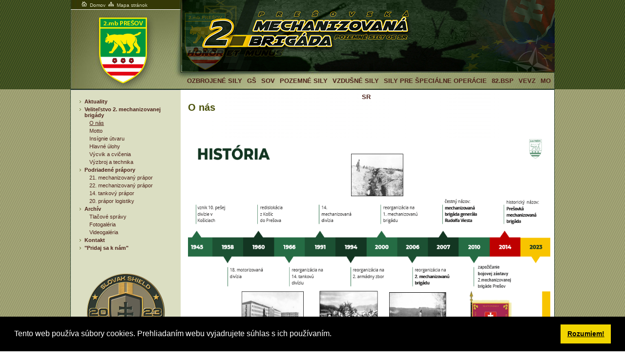

--- FILE ---
content_type: text/html; charset=Windows-1250
request_url: https://veps.mil.sk/95099/
body_size: 12650
content:
<!DOCTYPE html PUBLIC "-//W3C//DTD XHTML 1.0 Transitional//EN" "http://www.w3.org/TR/xhtml1/DTD/xhtml1-transitional.dtd">
<html xmlns="http://www.w3.org/1999/xhtml" xml:lang="sk" lang="sk" >
<head>
<meta http-equiv="Content-Type" content="text/html; charset=windows-1250" />
<meta http-equiv="Content-Language" content="sk" />
<meta name="author" content="AGLO solutions (www.aglo.sk)" />
<meta name="generator" content="SysCom Content Management System (www.syscom.sk)" />
<meta name="keywords" content="" />
<meta name="description" content="O nás &amp;nbsp; &amp;nbsp;&amp;nbsp; &amp;nbsp; &amp;nbsp;&amp;nbsp; &amp;nbsp; &amp;nbsp;&amp;nbsp; Your browser does not support the video tag...." />
<link href="/include/default.css" type="text/css" rel="stylesheet" />
<title>O nás</title>
<link href="/include/popup.css" type="text/css" rel="stylesheet" />
<script type="text/javascript" src="/include/swfobject.js"></script>
<script type="text/javascript" src="/include/popup.js"></script>
<script type="text/javascript" src="/include/lightbox/prototype.js"></script>
<script type="text/javascript" src="/include/lightbox/scriptaculous.js?load=effects,builder"></script>
<script type="text/javascript" src="/include/lightbox/lightbox.js"></script>
<link rel="stylesheet" href="/include/lightbox.css" type="text/css" media="screen" />
<!--  </head>
-->
<link href=" /include/ps/default-ps.css " type="text/css" rel="stylesheet" />


<!-- Túto zna?ku umiestnite do ?asti <head> svojho dokumentu-->
<link href='https://plus.google.com/107768581301159946893' rel='publisher' />

</head>
<body>

<div id="container">

<a href="#obsah" class="hide">Preskocit navigáciu</a>

<img class="headbanner" src="/data/files/675.jpg" alt="" border="0" />
<div id="header">

<div class="links">
<a title="Domov" href="/7229/home.php"><img src="/images/ps//ico-home.gif" width="17" height="14" border="0" alt="Domov" /> Domov</a>     
<a title="Mapa stránky" href="index.php?ID=7228"><img src="/images/ps//ico-map.gif" width="17" height="14" border="0" alt="Mapa stránok" /> Mapa stránok</a>
</div>

<div class="logo"><a title="Návrat na hlavnú stránku" href="/7229/home.php"><img src="/images/blank.gif" border="0" alt="Návrat na hlavnú stránku" /></a></div>
<div id="topmenu">
<a class="hide" name="menu"></a>
<div class="menu">

<ul><li><a href="https://www.mil.sk" title="Ozbrojené sily">Ozbrojené sily</a></li><li><a href="https://gs.mil.sk" title="Generálny štáb">GŠ</a></li><li><a href="https://sov.mil.sk" title="">SOV</a></li><li><a href="https://veps.mil.sk" title="Pozemné sily">Pozemné sily</a></li><li><a href="https://vvzs.mil.sk" title="Vzdušné sily">Vzdušné sily</a></li><li><a href="https://vesso.mil.sk" title="Sily pre špeciálne operácie">Sily pre špeciálne operácie</a></li><li><a href="https://82bsp.mil.sk" title="">82.BSP</a></li><li><a href="https://vevz.mil.sk" title="Veliteľstvo vojenského zdravotníctva">VeVZ</a></li><li><a href="https://www.mosr.sk" title="Ministerstvo obrany Slovenskej republiky [otvára sa v novom okne]">MO SR</a></li></ul></div>
</div>
</div>
<div id="content">
<div id="left">

<div id='fulltext' style='background-color:#C0C0C0;height:1px;padding:0px;padding-left:10px;'>
</div>


<div style='padding-top:15px;'>
</div>
<div class="menu">
<ul><li><a href="/7229/" class="level sel">Aktuality </a></li><li><a href="/95099/" class="level sel">Veliteľstvo 2. mechanizovanej brigády</a></li><li><a href="/95099/" class="level2 sel1">O nás</a></li><li><a href="/30547/" class="level2 sel">Motto</a></li><li><a href="/29202/" class="level2 sel">Insígnie útvaru</a></li><li><a href="/95113/" class="level2 sel">Hlavné úlohy</a></li><li><a href="/95114/" class="level2 sel">Výcvik a cvičenia</a></li><li><a href="/943/" class="level2 sel">Výzbroj a technika</a></li><li><a href="/939/" class="level sel">Podriadené prápory</a></li><li><a href="https://21mpr.mil.sk" class="level2 sel">21. mechanizovaný prápor</a></li><li><a href="https://22mprmi.mil.sk" class="level2 sel">22. mechanizovaný prápor</a></li><li><a href="https://14tpr.mil.sk" class="level2 sel">14. tankový prápor</a></li><li><a href="/13881/" class="level2 sel">20. prápor logistiky</a></li><li><a href="/7226/" class="level sel">Archív</a></li><li><a href="/7226/" class="level2 sel">Tlačové správy</a></li><li><a href="/957/" class="level2 sel">Fotogaléria</a></li><li><a href="/109009/" class="level2 sel">Videogaléria</a></li><li><a href="/956/" class="level sel">Kontakt</a></li><li><a href="/29883/" class="level sel">"Pridaj sa k nám"</a></li></ul></div>
<div class="blind">
</div>

<a href='../data/disk/video/sshd23.mp4' alt='Slovak Shield 2023'><img src='../data/files/6238.png' width=185 border=0 title='Slovak Shield 2023' style='margin:15px 21px 15px 22px;'></a><br><br><a href='https://www.mosr.sk/80vyrociesnp' alt='80 výročie SNP'><img src='../data/files/7264.jpeg' width=183 border=0 title='80 výročie SNP' style='margin:15px 21px 15px 22px;border:1px solid #000000;'></a><br><a href='../49572/' alt='Prevencia kriminality'><img src='../data/files/6236.png' width=183 border=0 title='Prevencia kriminality' style='margin:15px 21px 15px 22px;border:1px solid #000000;'></a><br><a href='https://www.mil.sk/85003/' alt='TOLY 19' target='_blank'><img src='https://www.mil.sk/data/files/5668.gif' border=0 title='TOLY 19' style='margin:15px 21px 15px 22px;border:1px solid #000000;'></a><br><a href='https://www.mosr.sk/afgansky-zapisnik/' alt='Afganský zápisník' target='_blank'><img src='https://www.mil.sk/AZ-banner.gif' border=0 title='Afganský zápisník' style='margin:15px 21px 15px 22px;'></a><br><div id="fulltext"> VYHLADÁVANI<span>E</span>
<!--<div><img src="images/mil/vyhladavanie.gif" width="91" height="17" border="0" alt="Vyhladávanie" /></div>-->
<!-- vyhladávanie -->
<form action="/index.php" method="post" class="search">
<input type="hidden" name="ID" value="43" />
<label class="hide" for="search">Vyhladávani<span>e</span></label>
<input name="search" id="search" accesskey="e" size="18" class="bg_input" value="vyhladávanie" onclick="this.value=''" type="text" />
<input value="Hladaj" title="Hladaj" alt="Hladaj" class="search_input" src="/images/blank.gif" type="image" />
<!-- <input value="Hladaj" class="search_input" src="/images/os/but_ok.gif" type="image" /> -->
</form> <!-- end vyhladavanie -->
</div>
<h1>Kalendár udalostí</h1><div id="calendar">
<div class="caltit">
<a href="/95099/?day=2025-11-01&amp;art_datum_od=&amp;art_datum_do=" title="Predchádzajúci mesiac" class="calendarlistprew"><img src="/images/but_calprev.gif" alt="Predchádzajúci mesiac" border="0" /></a>
<a href="/95099/?day=2026-01-01&amp;art_datum_od=&amp;art_datum_do=" title="Nasledujúci mesiac" class="calendarlistnext"><img src="/images/but_calnext.gif" alt="Nasledujúci mesiac" border="0" /></a>
<center>December 2025</center>
</div>
<table class="calendar" cellpadding="0" cellspacing="0">
<tr class="hide">
<th>Po</th>
<th>Ut</th>
<th>St</th>
<th>Št</th>
<th>Pi</th>
<th>So</th>
<th>Ne</th>
</tr>
<tr><td class="calden">1</td><td class="calden">2</td><td class="calden">3</td><td class="calden">4</td><td class="calden">5</td><td class="calden">6</td><td class="calden">7</td></tr><tr><td class="calden">8</td><td class="calden">9</td><td class="calden">10</td><td class="calden">11</td><td class="calden">12</td><td class="calden">13</td><td class="calden">14</td></tr><tr><td class="calden">15</td><td class="calden">16</td><td class="calden">17</td><td class="calden">18</td><td class="calden">19</td><td class="calden">20</td><td class="calden">21</td></tr><tr><td class="calden">22</td><td class="calden">23</td><td class="calden">24</td><td class="calden">25</td><td class="calden">26</td><td class="calden">27</td><td class="calden">28</td></tr><tr><td class="calden">29</td><td class="calden">30</td><td class="calden">31</td><td>&nbsp;</td><td>&nbsp;</td><td>&nbsp;</td><td>&nbsp;</td></tr>
</table>
</div>
</br></br><div style='margin:0px 0px 0px 20px;'><a style='height:20px; padding: 2px 0 5px 20px; font-size:0.75em; font-weight:bold;text-decoration:none; color:#3d5d47;' href='/93990/' title='Vyhlásenie o prístupnosti' >Vyhlásenie o prístupnosti</a></div><!-- anketa -->
<!--
<h1>Anketa</h1>
<div id="anketa">
-->
<!-- </div> -->
<!-- // anketa -->
</div>
<div id="page">

<a class="hide" name="obsah"></a>
<h1>O nás</h1><br />
<h2 align="justify">&nbsp;<img style="HEIGHT: 421px; WIDTH: 742px" border="0" alt="historia1" width="980" align="left" height="493" src="/data/files/7098.png" /></h2>
<p align="justify">&nbsp;&nbsp;</p>
<p align="justify">&nbsp;</p>
<p align="justify">&nbsp;&nbsp;</p>
<p align="justify"><img style="HEIGHT: 411px; WIDTH: 740px" border="0" alt="štruktúra 2.mb" width="1918" align="left" height="1067" src="/data/files/7107.png" /></p>
<p align="justify">&nbsp;</p>
<p align="justify">&nbsp;&nbsp;<img style="HEIGHT: 437px; WIDTH: 740px" border="0" alt="O NAS" width="1910" align="left" height="1063" src="/data/files/7108.png" /></p>
<br clear='all' />
<br clear='all' />
<video width="742" hgeight="240" controls="" src="https://mbpo.mil.sk/data/disk/video/2mb_vFINAL.mp4"> Your browser does not support the video tag. </video>




<p class="hide"><a href="#menu" class="hide">Skočiť na menu</a></p>
<br clear='all'>
<div style='width:100%;text-align:center;'>


<!--


<script language='javascript'>
function changeImage()
{
var img = document.getElementById("img_reg");
img.src = images[x];
x++;

if(x >= images.length){
x = 0;
}

fadeImg(img, 100, true);
setTimeout("changeImage()", 5000);
}

function fadeImg(el, val, fade){
if(fade === true){
val--;
}else{
val ++;
}

if(val > 0 && val < 100){
el.style.opacity = val / 100;
setTimeout(function(){fadeImg(el, val, fade);}, 5000);
}
}

var images = [],
x = 0;

images[0] = "/data/files/5628.jpg";
images[1] = "/data/files/5629.jpg";
images[2] = "/data/files/5630.jpg";
images[3] = "/data/files/5631.jpg";
images[4] = "/data/files/5632.jpg";
images[5] = "/data/files/5633.jpg";
images[6] = "/data/files/5634.jpg";
images[7] = "/data/files/5635.jpg";
images[8] = "/data/files/5636.jpg";
setTimeout("changeImage()", 5000);
</script>

<a href='//www.regrutacia.sk' target='_blank'><img id='img_reg' src='/data/files/5628.jpg'></a><br clear='all'><br clear='all'>

-->

<!-- AddToAny BEGIN -->
<a class="a2a_dd" href="https://www.addtoany.com/share_save"><img src="https://static.addtoany.com/buttons/share_save_171_16.png" width="171" height="16" border="0" alt="Share"/></a>
<script type="text/javascript" src="https://static.addtoany.com/menu/page.js"></script>
<!-- AddToAny END -->
</div>


</div>
<div class="cleaner"></div>
</div>




<div id="footer">


<div id='counter' style='float:left;width:160px;font-size: 0.8em;
font-weight: normal;text-align:left;margin-top:10px;margin-right:20px;margin-left:30px;'> Návštevnosť: 784017018 </div>



<div id="foot">


© 2003-2012 <a title="www.mil.sk" href="https://www.mil.sk">www.mil.sk</a> :: <a title="www.zaskis.mil.sk" href="https://zaskis.mil.sk">6. spojovací pluk</a> :: Všetky práva vyhradené</div>


<div id="makedby">Powered by: <a title="SysCom CMS [otvára sa v novom okne]" target="_blank" href="https://www.syscom.sk">SysCom</a></div>
</div>

<script>
(function(i,s,o,g,r,a,m){i['GoogleAnalyticsObject']=r;i[r]=i[r]||function(){
(i[r].q=i[r].q||[]).push(arguments)},i[r].l=1*new Date();a=s.createElement(o),
m=s.getElementsByTagName(o)[0];a.async=1;a.src=g;m.parentNode.insertBefore(a,m)
})(window,document,'script','//www.google-analytics.com/analytics.js','ga');
ga('create', 'UA-59892318-1', 'auto');
ga('send', 'pageview');
</script>
</div><link href="/libs/js/cookieconsent/cookieconsent.min.css" type="text/css" rel="stylesheet" /><script type="text/javascript" src="/libs/js/cookieconsent/cookieconsent.min.js"></script><script>

window.addEventListener("load", function(){

window.cookieconsent.initialise({

"palette": {

"popup": {

"background": "#000",

"text": "#fff"

},

"button": {

"background": "#f1d600",

"text": "#000"

}

},

"showLink": false,

"content": {

"message": "Tento web používa súbory cookies. Prehliadaním webu vyjadrujete súhlas s ich používaním.",

"dismiss": "Rozumiem!",





},

"elements": {

link: '<a aria-label="Dozvedieť sa viac o Cookies (otvára sa v novom okne)" tabindex="0" class="cc-link" href="{{href}}" target="_blank">{{link}}</a>'

}

})

});

</script>
</body>
</html>

--- FILE ---
content_type: text/css
request_url: https://veps.mil.sk/include/page.css
body_size: 9459
content:
/****** TOP NEWS *****************/
#page .top_box {
  width: 699px;
  height: 189px;
  padding: 10px;
  display: block;
  position: relative;
  margin-bottom: 17px;
  font-size: 0.9em;
}
#page .top_box h1 {
  margin: 0;
  margin: 0 /*0 0 228px*/;
}
#page .top_box h1 a {
  font-size: 0.9em;
}
#page .top_foto {
  float: left;
  padding: 0;
  display: inline;
  margin-right: 10px;
  text-align: center;
  /*width: 219px;
  height: 164px;*/
}
#page .top_box .top_date {
  display: block;
  margin: 10px 0;
}
/************* MORE NEWS *************/
#page .news_more {
  position: absolute;
  right: 20px;
  bottom: 20px;
  height: 20px;
  line-height: 20px;
  text-align: right;
}
#page .news_more a{
  padding-right: 10px;
}
#page .news_more a:hover{
 text-decoration: underline;
}
/*************** NEWS LIST ****************/
#page .lnews_box {
  height: 130px;
  width: 340px;
  padding: 0 5px;
  float: left;
  display: inline;
  position: relative;
  margin: 0 17px 17px 0;
  font-size: 0.9em;
}
#page .lnews_box h2 {
  margin: 0 0 5px 0px;
  font-size: 1.1em;
}
#page .lnews_foto {
  background: url(../images/bg_newsfoto.jpg) no-repeat;
  width: 104px;
  height: 72px;
  padding-top: 8px;
  display: inline;
  float: left;
  text-align: center;
  margin-right: 10px;
  margin-top: 3px;
}
#page .lnews_foto img {
  margin: 0;
  padding: 0;
}
#page .lnews_foto img.list_foto {

}
#page .lnews_box .lnews_datum {
  margin-right: 10px;
}

#page .lnews_zdroj {
  margin-top: 5px;
}


#page .lnews_zdroj a:hover {
  text-decoration: underline;
}
/*************** NEWS INLINE ****************/
#page .inews_box {
  height: 120px;
  padding: 0 5px;
  float: left;
  display: inline;
  position: relative;
  margin: 0 17px 17px 0;
  font-size: 0.9em;
}
#page .inews_box h2 {
  margin: 0 0 5px 0px;
  font-size: 1.1em;
}
#page .inews_foto {
  background: url(../images/bg_newsfoto.jpg) no-repeat;
  width: 104px;
  height: 72px;
  padding-top: 8px;
  display: inline;
  float: left;
  text-align: center;
  margin-right: 10px;
  margin-top: 3px;
}
#page .inews_foto img {
  margin: 0;
  padding: 0;
}
#page .inews_foto img.list_foto {

}
#page .inews_box .inews_datum {
  margin-right: 10px;
}

#page .inews_zdroj {
  margin-top: 5px;
}


#page .inews_zdroj a:hover {
  text-decoration: underline;
}
/******************** NEWS WWW *******************************/
#page .wnews_box {
  margin-bottom: 20px;
}
#page .wnews_sprava img {
  float: left;
  margin: 5px 5px 5px 0;
}
/* --- dotted line --- */
.wnews_infobox {
  padding: 10px 0;
}
#page .bottom_infobar {
  display: block;
  padding-top: 10px;
  margin-top: 10px;
  text-align: center;
  font-size: 0.9em;
}
.infobar-third1 {
  width: 310px;
  float: left;
  font-size: 0.9em;
}
.infobar-third2 {
  width: 150px;
  float: left;
  text-align: center;
  font-size: 0.9em;
}
.infobar-third3 {
  width: 420px;
  float: left;
  text-align: right;
  font-size: 0.9em;
}
#page .forumshort {
  font-size: 0.9em;
  margin: 0 0 10px 0;
}
#page .wnews_forumtext {
  border: 1px solid #1B281F;
  padding: 5px;
  height: 200px;
  overflow: auto;
}


/*********** PRILOHA ***********/
#page .priloha_doc {
  margin-bottom: 5px;
  font-size: 0.9em;
  margin-bottom: 10px;
  padding-bottom: 2px;
  padding-top: 2px;
}


/*#page .priloha_video, #page .priloha_doc, #page .priloha_audio {
  margin-bottom: 5px;
}
#page .priloha_video a, #page .priloha_doc a, #page .priloha_audio a {
  padding-top: 2px;
  padding-left: 23px;
  margin-bottom: 10px;
  padding-bottom: 2px;
  font-size: 0.9em;
}
#page .priloha_video a {
  background: url(../images/ico_avi.gif) 0 0 no-repeat;
}
#page .priloha_doc a {
  background: url(../images/ico_pdf.gif) 0 0 no-repeat;
}
#page .priloha_audio a {
  background: url(../images/ico_audio.gif) 0 0 no-repeat;
} */
#page a.priloha_foto {
  height: 85px;
  display: inline;
  float: left;
  margin: 0 7px 7px 0;
  text-align: center;
}


/******************** KALENDAR UDALOSTI **************************/
#calendar {
  width: 182px;
  margin: 0 0 0 21px;
  text-align: center;
}
#calendar .caltit {
  height: 20px;
  line-height: 20px;
  display: block;
  margin-bottom: 1px;
  text-transform: uppercase;
  font-size: 0.8em;
}
#calendar tbody {
  padding: 0;
  margin: 0;
  font-size: 0.75em;
}
#calendar tbody a {
  font-weight: bold;
}
#calendar tbody a:hover {
  text-decoration: none;
}
#calendar table {
  width: 182px;
  padding: 0;
  margin: 0;
}
#calendar tr {
  padding: 0;
  margin: 0;
}
#calendar .calendar td {
  width: 26px;
  height: 26px;
  padding: 0;
  margin: 0;
}
#calendar td.calakcia {
  width: 26px;
  height: 26px;
  padding: 0;
  margin: 0;
}
#calendar td.calden {
  width: 26px;
  height: 26px;
  padding: 0;
  margin: 0;
}
#calendar a.calendarlistprew {
  height: 20px;
  width: 20px;
  display: block;
  float: left;
}
#calendar a.calendarlistprew:hover {
  text-decoration: none;
}
#calendar a.calendarlistnext {
  height: 20px;
  width: 20px;
  display: block;
  float: right
}
#calendar a.calendarlistnext:hover {
  text-decoration: none;
}
/********************* AKCIE Z KALENDARA ******************/
#page .akcia {
  padding-bottom: 5px;
  margin-bottom: 5px;
}
#page .akcia .datum {
  font-size: 0.9em;
}
#page .nazov a {
  font-weight: bold;
}
#page .akcia .more {
  text-align: right;
  font-size: 0.9em;
}
/*** www ***/
#page .akcia_bar {
  margin-bottom: 20px;
  font-size: 0.9em;
}
/************ FOTOGALERIA ********************/
/* galerie */
#page .gal_zoz {
  border: 1px solid #B7CBBD;
  width: 170px;
  height: 215px;
  display: inline;
  float: left;
  font-size: 0.9em;
  margin: 0 10px 10px 0;
}
#page .gal_nazov {
  margin: 5px;
  text-align: left;
}
#page .gal_nazov a {
  display: block;
  font-weight: bold;
  border-bottom: 1px dashed #B7CBBD;
  padding-bottom: 5px;
}
#page .gal_foto {
  text-align: center;
}
#page .gal_foto img {
  border: 2px solid #fff;
}
#page .gal_popis {
  font-size: 0.9em;
  margin: 5px;
  padding-top: 5px;
  border-top: 1px dashed #B7CBBD;
}
#page .gal_popis span {
  color: #87A48E;
  margin-right: 5px;
}
/* fotografie */
#page .alb_zoz {
  border: 1px solid #B7CBBD;
  width: 170px;
  height: 160px;
  display: inline;
  float: left;
  font-size: 0.9em;
  margin: 0 10px 10px 0;
  background: url(../images/bg_gal.gif) repeat-x bottom;
}
#page .alb_foto {
  text-align: center;
  margin-top: 5px;
}
#page .alb_foto img {
}
#page .alb_popis {
  font-size: 0.9em;
  border-top: 1px dashed #B7CBBD;
  margin: 5px 5px 2px 5px;
}
#page .alb_popis span {
  color: #87A48E;
  margin-right: 5px;
}

/************* LUDIA V MIL ********************/
#page img.ludia {
  border: 1px solid #1B281F;
  float: right;
  margin: 10px 80px 20px 20px;
}
#page img.ludialist {
  border: 1px solid #1B281F;
}
#page .list_ludia {
  display: inline;
  float: left;
  margin: 0 10px 10px 0;
  height: 110px;
  width: 357px;
  text-align: left;
  /*border-bottom: 1px solid #ECECEC;*/
}
#page p.list_ludiaobr {
  display: inline;
  float: left;
  margin: 0 10px 0 0;
}
/*#page p.list_ludiaobr1 {
  display: inline;
  float: left;
  margin: 0 10px 0 0;
  border: 0;
}*/
#page .list_ludia a {
  font-weight: normal;
}

/********** tabulka videoarchiv **************/
TABLE.normal {
 WIDTH: 100%;
 BORDER-COLLAPSE: collapse;
 font-size: 0.9em;
}
table.normal th {
  background: #E2E2E2;
  border-bottom: 1px solid #CFCFCF;
  padding: 5px 5px;
  text-align: left;
}


TABLE.normal TD {
 padding: 3px 5px;
 background: #f1f1f1;
 vertical-align: top;
 text-align: left;
 border-bottom: white 1px solid;
 }
TABLE.normal THEAD TD, TABLE.normal td.darker {
 padding: 3px 5px;
 background: #e2e2e2;
 font-weight: bold;
 vertical-align: top;
 text-align: left;
 border-bottom: white 1px solid;
 }
TABLE.normal THEAD TD, TABLE.normal TD.darker0 {
 padding: 3px 5px;
 vertical-align: top;
 text-align: left;
 border-bottom: white 1px solid;
 }
TABLE.normal THEAD TD, TABLE.normal TD.darker1 {
 padding: 3px 5px;
 background: #e2e2e2;
 vertical-align: top;
 text-align: left;
 border-bottom: white 1px solid;
 }
TABLE.normal THEAD TD, TABLE.normal TD.empty {
 padding: 3px 5px;
 background: #white;
 vertical-align: top;
 text-align: left;
 border-bottom: white 1px solid;
 }
.line {
 PADDING-RIGHT: 0px;
 PADDING-LEFT: 0px;
 BACKGROUND: url(../images/bg_info.gif) repeat-x right top;
 PADDING-BOTTOM: 0px;
 MARGIN: 12px 0px 0px;
 WIDTH: 100%;
 PADDING-TOP: 7px;
 }
.title {
 width: 100%;
 margin: 0 0 15px 0;
 padding: 3px 0 22px 0;
 text-align: left;
 line-height: 20px;
 background: url(../images/bg_title.gif) left bottom no-repeat;
 font-size: 18px;
 color: #647155;
 }
.subtitle {
 FONT-WEIGHT: bold;
 FONT-SIZE: 14px;
 MARGIN: 0px 0px 10px;
 COLOR: #647155;
 }
 TABLE.normal p {
   margin: 0; padding: 0;
 }

/********* archiv dokumentov ***********/
img.docdown {
  margin-right: 5px;
  vertical-align: middle;
  width: 16px;
  height: 16px;
}
img.pdf {
  background: url(../images/ico_pdf.png) no-repeat;
}
img.doc, img.rtf, img.docx {
  background: url(../images/ico_doc.png) no-repeat;
}
img.xls, img.xlsx {
  background: url(../images/ico_xls.png) no-repeat;
}
img.img, img.jpg, img.gif, img.png, img.svg, img.tiff, img.bmp {
  background: url(../images/ico_img.png) no-repeat;
}
img.zip, img.rar {
  background: url(../images/ico_zip.png) no-repeat;
}
img.txt {
  background: url(../images/ico_txt.png) no-repeat;
}
/********************************* BLIND ***********************************/
#page .gal_popis span {color: #445247;}

--- FILE ---
content_type: text/css
request_url: https://veps.mil.sk/include/forms.css
body_size: 1479
content:
.sc_frm {margin: 2px;}
.sc_frm_basic {border: 1px solid #e5e5e5; padding: 2px;}

.sc_frm .sc_frm_table {width: 100%;}

.sc_frm th {text-align: right; vertical-align: top; width: 22%}
.sc_frm label {font-weight: normal; /*color: #374D64;*/ font-size: 0.9em;}

/*nadpisy*/
.sc_frm h3 {font-size: 17px; color: #3B5363; font-weight: bold; margin-bottom: 15px;}
.sc_frm h4,.sc_frm h5,.sc_frm h6 {font-weight: bold; color: #708090; margin: 0; padding: 5px;}

.sc_frm h4 {font-size: 15px;}
.sc_frm h5 {font-size: 14px;}
.sc_frm h6 {font-size: 13px;}

/*frm flags*/
.sc_frm_error input {background-color: #FFECF0;}
.sc_frm_error label {color: #D50202;}
.sc_frm_pov label {background-image: url("../images/pov.gif"); background-position: right top; background-repeat: no-repeat; padding-right: 5px;}

.sc_frm .notice {
 font-size: 10px; color: #49787c;
}

.sc_frm .fld {border: #bfd3e1 1px solid;}

.sc_frm .width0 {width: 500px;}
.sc_frm .width1 {width: 400px;}
.sc_frm .width2 {width: 200px;}
.sc_frm .width3 {width: 130px;}
.sc_frm .width4 {width: 260px;}
.sc_frm .width5 {width: 50px;}
.sc_frm .width6 {width: 60px;}
.sc_frm .width7 {width: 600px;}

.sc_frm .frmbutbg {text-align: center; border-top: 2px solid #e5e5e5; padding-top: 2px; margin-top: 2px;}
.sc_frm .frmbut {text-align: center;}
.sc_frm .button0 {background-color: #bfd3e1; border-color: #d9e6ee; width: 120px;}
.sc_frm .button1 {background-color: #bfd3e1; border-color: #d9e6ee;}

--- FILE ---
content_type: text/css
request_url: https://veps.mil.sk/include/ps/page-ps.css
body_size: 4412
content:
 /************* TOP NEWS *****************/
#page .top_box {
  background: url(../../images/ps/bg_topnews.jpg) repeat-x;
}
#page .top_box h1 a {
  color: #4b520c;
}
#page .top_foto img {
  border: 1px solid #1b281f;
}
#page .top_box .top_date {
  color: #a8a8a8;
}
/************* MORE NEWS *************/
#page .news_more a{
  background: transparent url(../../images/ps/arrow_ps.gif) no-repeat right center;
  color: #4b520c;
}
/*************** NEWS LIST ****************/
#page .lnews_box {
  background: url(../../images/lnews_bottom.jpg) repeat-x bottom;
  color: #464d23;
}
#page .lnews_box h2 a {
  color: #4b520c;
}
#page .lnews_box .lnews_datum {
  color: #808f85;
}
#page .lnews_zdroj, #page .lnews_zdroj a {
  color: #808F85;
}
/*************** NEWS INLINE ****************/
#page .inews_box {
  background: url(../../images/lnews_bottom.jpg) repeat-x bottom;
  color: #464d23;
}
#page .inews_box h2 a {
  color: #4b520c;
}
#page .inews_box .inews_datum {
  color: #808f85;
}
#page .inews_zdroj, #page .inews_zdroj a {
  color: #808F85;
}
/******************** NEWS WWW *******************************/
#page .wnews_sprava img {
  border: 1px solid #1b281f;
}
/* --- dotted line --- */
.wnews_infobox {
  background-color: #FFFFFF;
  color: #919191;
  background: url(../../images/dottedline.gif) no-repeat top center;
}
#page .bottom_infobar {
  background: url(../../images/dottedline.gif) no-repeat top center;
}

/*********** PRILOHA ***********/
#page .priloha_video a, #page .priloha_doc a, #page .priloha_audio a {
  color: #4b520c;
}
#page .priloha_video a:hover, #page .priloha_doc a:hover, #page .priloha_audio a:hover {
  color: #87A48E;
}
#page a.priloha_foto img {
  border: 1px solid #1B281F;
}

/******************** KALENDAR UDALOSTI **************************/
#calendar {
  color: #95978D;
}
#calendar .caltit {
  background-color: #fff;
  color: #3d5d47;
}
#calendar tbody {
  color: #555A28;
}
#calendar tbody a {
  color: #555A28;
}
#calendar tbody a:hover {
  color: #777b4d;
}
#calendar .calendar td {
  background-image: url(../../images/ps/bg_calnic.gif);
}
#calendar td.calakcia {
  background-image: url(../../images/ps/bg_caldayact.gif);
}
#calendar td.calden {
  background-image: url(../../images/ps/bg_calday.gif);
}
#calendar a.calendarlistprew, #calendar a.calendarlistnext {
  background-color: #abae8f;
}
#calendar a.calendarlistprew:hover, #calendar a.calendarlistnext:hover {
  background-color: #777b4d;
}
/********************* AKCIE Z KALENDARA ******************/
#page .akcia {
  border-bottom: 1px dashed #ababab;
}
#page .akcia .datum {
  color: #6B6D60;
}
#page .akcia .more {
  background: transparent url(../../images/arrow.gif) no-repeat right center;
}
/*** www ***/
#page .akcia_bar {
  color: #6B6D60;
}

/******** FORMULARE **********/
#page .sc_frm {
  border: 1px solid #D6E6DB;
}
#page .fld {
  border: 1px solid #DBDEC2;
  background: #EDEFE0;
}
#page .frmbutbg {
  border: 0px;
  padding: 0;
  margin: 0;
}
#page .button0 {
  border: 1px solid #DBDEC2;
  background: #343806;
  color: #fff;
  width: auto;
  padding: 1px 10px;
  float: left;
  display: inline;
  margin: 0 0 0 160px;
}

/******************* BLIND ****************************/
body.blind #page .lnews_datum, body.blind #page .lnews_zdroj, body.blind #page .lnews_zdroj a, body.blind #page .inews_datum, body.blind #page .inews_zdroj, body.blind #page .inews_zdroj a {color: #48504B; font-weight: bold;}
body.blind .wnews_infobox {color: #4E4E4E;}

body.blind #calendar {color: #1A1C03;}
body.blind #calendar .caltit {background: #fff; color: #1A1C03;}
body.blind #calendar tbody {color: #1A1C03;}
body.blind #calendar tbody a {color: #fff;}
body.blind #calendar tbody a:hover {color: #fff; text-decoration: underline;}
body.blind #calendar .calendar td {border: 1px solid #C3CAA8; background: #E3E4D3;}
body.blind #calendar td.calakcia {background: #343806;}
body.blind #calendar td.calden {background: #DBE1BF;}
body.blind #calendar a.calendarlistprew, body.blind #calendar a.calendarlistnext {background-color: #343806;}
body.blind #calendar a.calendarlistprew:hover, body.blind #calendar a.calendarlistnext:hover {background-color: #1A1C03;}
body.blind #page .akcia .datum, body.blind #page .akcia_bar {color: #505248;}

--- FILE ---
content_type: application/javascript
request_url: https://veps.mil.sk/include/popup.js
body_size: 545
content:
function openFoto(linka,sirka,vyska){

//  window.open(linka,null,"outerwidth="+sirka+",width="+sirka+",height="+vyska+"directories=0,location=0,menubar=0,resizable=0,status=0,scrollbars=0,toolbar=0");

var myWindow= window.open(linka,null,"outerwidth="+sirka+",width="+sirka+",height="+vyska+"directories=0,location=0,menubar=0,resizable=0,status=0,scrollbars=0,toolbar=0");

myWindow.document.write("<video controls="">    <source src="+linka+" type="video/mp4"></source>   Your browser does not support the video tag. </video>");

}
